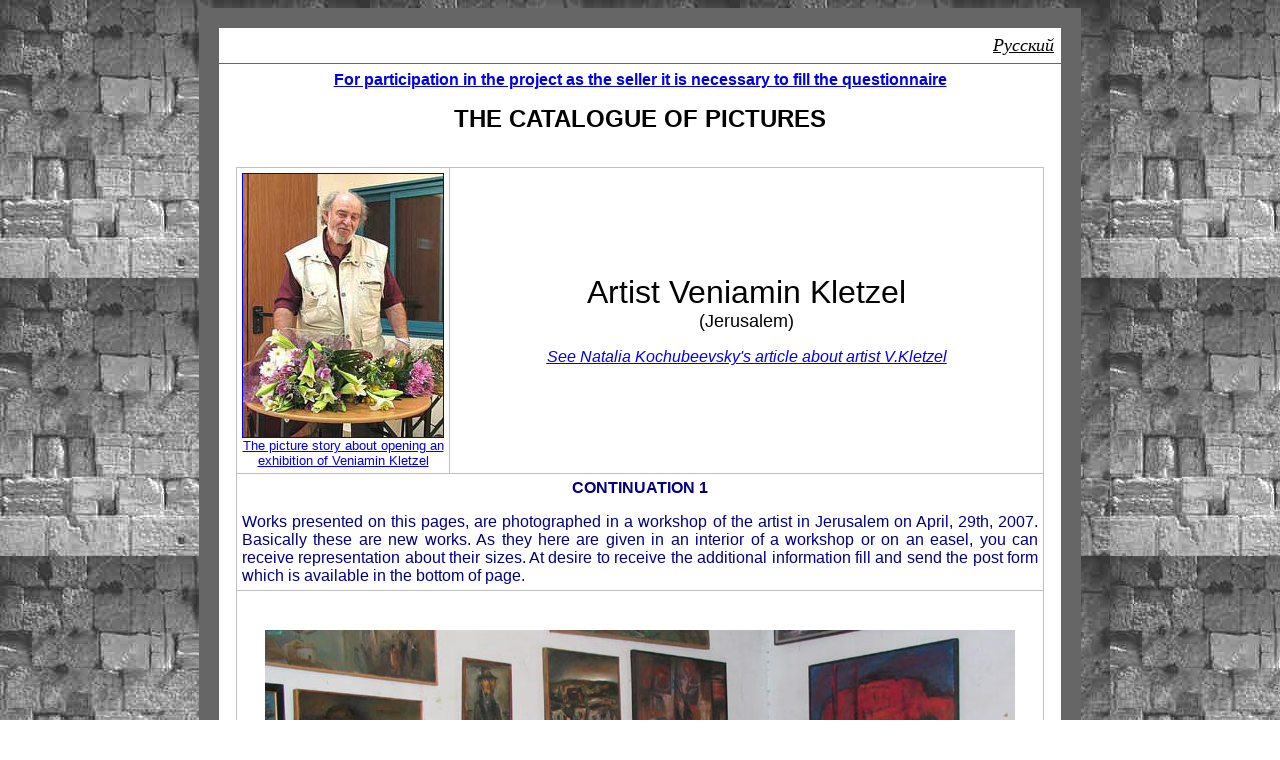

--- FILE ---
content_type: text/html
request_url: http://www.jerusalem-korczak-home.com/rek/kb/kletzel1-en.htm
body_size: 12709
content:
<html>
<head><title>Gallery of modern art. Artist Veniamin Kletzel. Sale of pictures.</title>
<META name="keywords" content="Gallery of modern art. Artist Veniamin Kletzel. Sale of pictures.">
<META name="description" content="Gallery of modern art. Artist Veniamin Kletzel. Sale of pictures.">
<meta name="ProgId" content="FrontPage.Editor.Document">
<meta http-equiv="Content-Type" content="text/html; charset=windows-1251">
</head>
<body background="http://www.jerusalem-korczak-home.com/sten1.jpg">
<div align="center" dir="ltr">
<center dir="ltr">
<table border="20" cellpadding="7" cellspacing="0" bordercolor="#666666" width="882" style="border-collapse: collapse" bgcolor="#000000" >
<tr>
<td width="828" bgcolor="#FFFFFF" dir="ltr" bordercolor="#808080">
<p align="right">
<i><font size="4"><a href="kletzel.htm"><font color="#000000">Русский</font></a></font></i></td>
</tr>
<tr>
<td width="828" bgcolor="#FFFFFF" dir="ltr" bordercolor="#808080">
<p align="center">
<b>
<font face="Arial"><a href="#2">For participation in the project as the 
seller it is necessary to fill the questionnaire</a>
</font></b><p align="center">
<b><font face="Arial" size="5"><a name="spis">THE CATALOGUE OF PICTURES</a></font></b><br>
&nbsp;<form method="POST" action="http://fp1.formmail.com/cgi-bin/fm192">
<input type="hidden" name="required" value="email,kletzel1-realname,phone"><input type="hidden" name="recipient" value="1"><input type="hidden" name="_fid" value="I37HQTL8"><input type="hidden" name="_pid" value="38095">
<font face="Arial" color="#000080">
<div align="center">
<center>
<table border="1" cellpadding="5" cellspacing="0" style="border-collapse: collapse" bordercolor="#C0C0C0" id="AutoNumber80" width="808">
<tr>
<td align="center" width="203">
      <a href="http://www.jerusalem-korczak-home.com/jek/KZ/klz/klez.html">
<img border="1" ALT="Artist Veniamin Kletzel" 
src="http://www.jerusalem-korczak-home.com/rek/kb/ka/kle-por2.jpg" width="200" height="263"></a><br>
      <font face="Arial" size="2" color="#000080">
      <a target="_blank" rel="nofollow" href="http://www.translate.ru/url/tran_url.asp?lang=ru&url=http://www.jerusalem-korczak-home.com/jek/KZ/klz/klez.html&direction=re&template=General&cp1=NO&cp2=NO&transliterate=on&psubmit2.x=36&psubmit2.y=14">The picture story about opening an exhibition of 
      Veniamin Kletzel</a></font></td>
<td align="center" width="593">
<p align="center">
<font size="6" face="Arial">Artist Veniamin Kletzel<br>
</font>
<font size="4" face="Arial">(Jerusalem)</font><p align="center">
<a href="http://www.jerusalem-korczak-home.com/rek/kb/kletzel_o-en.htm" target="_blank">
<font face="Arial" size="3"><i><u>See Natalia Kochubeevsky's article about 
artist V.Kletzel</u></i></font></a></td>
</tr>
<tr>
<td align="center" colspan="2" width="796">
<font face="Arial" color="#000080">
<b><span id="r_text" name="r_text">CONTINUATION 1 </span></b>
<p align="justify"><span id="r_text1" name="r_text">Works presented on this 
pages, are photographed in a workshop of the artist in Jerusalem on April, 29th, 
2007. Basically these are new works. As they here are given in an interior of a 
workshop or on an easel, you can receive representation about their sizes. At 
desire to receive the additional information fill and send the post form which 
is available in the bottom of page.</span></td>
</tr>
<tr>
<td align="center" colspan="2" width="796">
<font face="Arial" color="#000080"><p align="justify">
&nbsp;<p align="center">
<img border="0" src="ka/New/Klez0050.jpg" width="750" height="563" alt="Artist Veniamin Kletsel in the workshop 29.04.2007"><br>
1. <span id="r_text" name="r_text">Artist Veniamin Kletsel in the workshop 
29.04.2007</span><br>
&nbsp;<hr>
<input type="hidden" name="_pid" value="38095">
<input type="hidden" name="_fid" value="I37HQTL8">
<input type="hidden" name="recipient" value="1">
<input type="hidden" name="required" value="email,kletzel1-realname,phone">
<p align="center">
<img border="0" src="ka/New/Klez0002.jpg" width="750" height="563"><br>
2.</p>
<hr>
<p align="center">
<img border="0" src="ka/New/Klez0003.jpg" width="750" height="563"><br>
3</p>
<hr>
<p align="center">
<img border="0" src="ka/New/Klez0004.jpg" width="750" height="563"><br>
4</p>
<hr>
<p align="center">
<img border="0" src="ka/New/Klez0005.jpg" width="750" height="563"><br>
5</p>
<hr>
<p align="center">
<img border="0" src="ka/New/Klez0007.jpg" width="750" height="563"><br>
6.</p>
<hr>
<p align="center">
<img border="0" src="ka/New/Klez0008.jpg" width="750" height="563"><br>
7.</p>
<hr>
<p align="center">
<img border="0" src="ka/New/Klez0009.jpg" width="750" height="563"><br>
8.</p>
<hr>
<p align="center">
<img border="0" src="ka/New/Klez0010.jpg" width="375" height="500"><br>
9.</p>
<hr>
<p align="center">
<img border="0" src="ka/New/Klez0011.jpg" width="750" height="563"><br>
10.</p>
<hr>
<p align="center">
<img border="0" src="ka/New/Klez0012.jpg" width="750" height="563"><br>
11.</p>
<hr>
<p align="center">
<img border="0" src="ka/New/Klez0013.jpg" width="750" height="563"><br>
12.</p>
<hr>
<p align="center">
<img border="0" src="ka/New/Klez0015.jpg" width="750" height="563"><br>
13.</p>
<hr>
<p align="center">
<img border="0" src="ka/New/Klez0016.jpg" width="375" height="500"><br>
14.</p>
<hr>
<p align="center">
<img border="0" src="ka/New/Klez0018.jpg" width="750" height="563"><br>
15.</p>
<hr>
<p align="center">
<img border="0" src="ka/New/Klez0019.jpg" width="750" height="563"><br>
16.</p>
<hr>
<p align="center">
<img border="0" src="ka/New/Klez0020.jpg" width="750" height="563"><br>
17.</p>
<hr>
<p align="center">
<img border="0" src="ka/New/Klez0022.jpg" width="375" height="500"><br>
18.</p>
<hr>
<p align="center">
<img border="0" src="ka/New/Klez0023.jpg" width="750" height="563"><br>
19.</p>
<hr>
<p align="center">
<img border="0" src="ka/New/Klez0024.jpg" width="750" height="563"><br>
20.</p>
<hr>
<p align="center">
<img border="0" src="ka/New/Klez0026.jpg" width="375" height="500"><br>
21.</p>
<hr>
<p align="center">
<img border="0" src="ka/New/Klez0027.jpg" width="750" height="563"><br>
22.</p>
<hr>
<p align="center">
<img border="0" src="ka/New/Klez0029.jpg" width="375" height="500"><br>
23.</p>
<hr>
<p><font color="#FFFFFF"><span id="r_text0" name="r_text">
<a href="kletzel2-en.htm">TO CONTINUATION 2</a></span></font></p>
<p align="center">
<a href="kletzel-en.htm">BACK</a></p>
</td>
</tr>
<tr>
<td align="center" bgcolor="#EAEAEA" colspan="2" valign="middle" width="796">
<font face="Arial">
<p align="left"><br>
<b><a name="2">Your</a> contact information:</b><p align="left">
Name, surname*: </p>
</font>
<font face="Arial" color="#000080">
<p>
<input class="fd" style="WIDTH: 50%; float:left" name="kletzel-en.realname" size="20"></font><font face="Arial"><br>
&nbsp;</p>
<p align="left">
The post address:</p>
</font>
<font face="Arial" color="#000080">
<p>
<input class="fd" style="WIDTH: 100%" name="post" size="20"></p>
</font>
<font face="Arial">
<p align="left">
Phone*:<br>
<font size="2">(specify a code of the country and city)</font></p>
</font>
<font face="Arial" color="#000080">
<p>
<input class="fd" style="WIDTH: 50%; float:left" name="phone" size="20"></font><font face="Arial"><br>
&nbsp;</p>
<p align="left">
Fax:</p>
</font>
<font face="Arial" color="#000080">
<p>
<input class="fd" style="WIDTH: 50%; float:left" name="fax" size="20"></font><font face="Arial"><br>
&nbsp;</p>
<p align="left">
E-mail*: </p>
</font>
<font face="Arial" color="#000080">
<p>
<input class="fd" style="WIDTH: 50%; float:left" name="email" size="20"></font><font face="Arial"><br>
&nbsp;</p>
<p align="left">
Additional data or questions:</p>
</font>
<font face="Arial" color="#000080">
<p>
<font face="Arial">
<textarea class="fd" style="WIDTH: 100%" name="Additional data or questions" rows="3" cols="20"></textarea></font></p>
<p align="left">
<input class="fd" type="submit" value="Send data!"></font><font face="Arial">&nbsp;&nbsp;</font><font face="Arial" color="#000080"><input class="fd" type="reset" value="Clear!"></p>
</td>
</tr>
<tr>
<td align="center" bgcolor="#EAEAEA" colspan="2" valign="middle" width="796">
<p align="left">
<b><font face="Arial"><br>
For participation in the project as the 
seller it is necessary to fill the <u>questionnaire</u>
</font>&nbsp;</b></td>
</tr>
</table>
</center>
</div>
</font>
<input type="hidden" name="_pid" value="38095">
<input type="hidden" name="_fid" value="I37HQTL8">
<input type="hidden" name="recipient" value="1">
<input type="hidden" name="required" value="email,kletzel-en.realname,phone">
</td>
</tr>
</table>
</center>
</div>
<div align="center" dir="ltr">
<center dir="ltr">
<table border="0" cellpadding="7" cellspacing="0" style="border-collapse: collapse" bordercolor="#111111" width="75%" id="AutoNumber2" dir="ltr">
<tr>
<td width="100%" dir="ltr">
<p align="center" dir="ltr">
&nbsp;</td>
</tr>
<tr>
<td width="100%" dir="ltr">
<div align="center">
<center>
<table border="0" cellpadding="7" cellspacing="0" style="border-collapse: collapse" bordercolor="#111111" width="100" id="AutoNumber3" height="190">
<tr>
      <td width="687" height="1" align="center" colspan="4" bgcolor="black" bordercolor="#808080"><b>
      <font color="lime" face="Arial" size="5">
      ON THIS SITE YOU WILL FIND:</font></b></td>
    </tr>
<tr>
      <td width="160" height="1" align="center" bgcolor="black" bordercolor="#808080">
<span style="FONT-SIZE: 11pt">
<font color="#800080">
<a href="http://www.jerusalem-korczak-home.com/rek/kb/kletzel-en.htm">
<img border="0" ALT="Gallery of artist Veniamin Kletzel" src="http://www.jerusalem-korczak-home.com/rek/kb/ka/kle-ban.gif" width="160" height="130"></a></font></td>
    <td width="80"
 height="1" align="center" bgcolor="black" bordercolor="#808080">
<span style="FONT-SIZE: 11pt">
<font color="#800080">
<a href="http://www.jerusalem-korczak-home.com/itella/it.html">
<img border="0" ALT="Gallery of artist Itella Mastbaum" src="http://www.jerusalem-korczak-home.com/rek/kb/mast/mast-ban.gif" width="160" height="130"></a></font></td>
    <td width="80"
 height="1" align="center" bgcolor="black" bordercolor="#808080">
<span style="FONT-SIZE: 11pt">
<font color="#800080">
<a target="_blank" href="http://www.jerusalem-korczak-home.com/rek/kb/lekar-en.htm">
<img border="0" ALT="Gallery of artist Boris Lekar" src="http://www.jerusalem-korczak-home.com/rek/kb/le/lekar.gif" width="160" height="130"></a></font></td>
    <TD valign=middle height="1" 
width="322" align="center" bgcolor="black" bordercolor="#808080">
&nbsp;</TD>
    </tr>
<tr>
      <td width="160" height="1" align="center" bgcolor="black" bordercolor="#808080">
<a href="http://www.jerusalem-korczak-home.com/sar/sa1.html">
<img border="0" ALT="History of Israel in photos by Sara and Eli Ross" src="http://www.jerusalem-korczak-home.com/sara.jpg" width="160" height="130"></a></td>
      <td width="160" height="1" align="center" bgcolor="black" bordercolor="#808080">
<b><font face="Arial" size="5" color="#00FF00">...a</font><font color="lime" face="Arial" size="5">nd 
many other things...</font></b></td>
      <td width="178" height="1" align="center" bgcolor="black" bordercolor="#808080" colspan="2">
<span style="FONT-WEIGHT: 700; font-size:11pt">
<font color="#800080">
<a href="http://www.jerusalem-korczak-home.com/yarm/litvak/litvak.html">
<img border="0" ALT="Gallery of artist Menia Litvak. Naive art."
src="http://www.jerusalem-korczak-home.com/ml.jpg" width="160" height="130"></a></font></td>
    </tr>
</table>
</center>
</div>
</td>
</tr>
<tr>
<td width="100%" dir="ltr">
<p align="left" dir="ltr">
&nbsp;</td>
</tr>
</table>
</center>
</div>
<p align="left" dir="ltr">
<a target=_top
rel="nofollow" href="http://top.mail.ru/jump?from=571908"><font color="#003300"><img
src="http://top.list.ru/counter?id=571908;t=59"
border=0
alt="&#1056;&#1077;&#1081;&#1090;&#1080;&#1085;&#1075;@Mail.ru"></font></a><font color="#003300">
</font>
<a rel="nofollow" href="http://www.rax.ru/click" target="_blank">
<font color="#003300">
<img height="31" alt="rax.ru: &#1087;&#1086;&#1082;&#1072;&#1079;&#1072;&#1085;&#1086; &#1095;&#1080;&#1089;&#1083;&#1086; &#1093;&#1080;&#1090;&#1086;&#1074; &#1079;&#1072; 24 &#1095;&#1072;&#1089;&#1072;, &#1087;&#1086;&#1089;&#1077;&#1090;&#1080;&#1090;&#1077;&#1083;&#1077;&#1081; &#1079;&#1072; 24 &#1095;&#1072;&#1089;&#1072; &#1080; &#1079;&#1072; &#1089;&#1077;&#1075;&#1086;&#1076;&#1085;&#1103;"
src="http://counter.yadro.ru/hit?t22.6;r;s1024*768*32;0.6688053869333226" width="88"
border="0"></font></a><font color="#003300">
<b>
&nbsp; </b></font></p>
<?php echo require_once($_SERVER['DOCUMENT_ROOT'].'/lin/new.php'); ?></body>
</html>